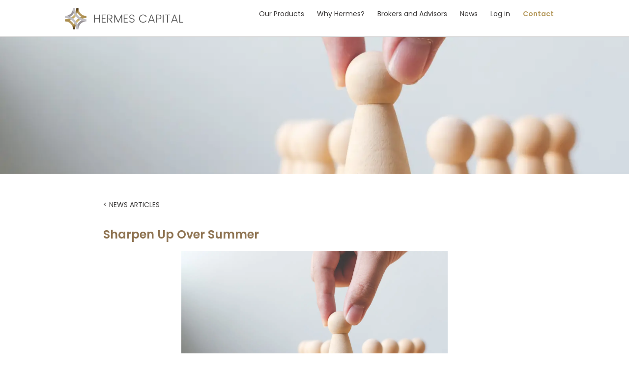

--- FILE ---
content_type: text/html; charset=utf-8
request_url: https://www.google.com/recaptcha/api2/aframe
body_size: 268
content:
<!DOCTYPE HTML><html><head><meta http-equiv="content-type" content="text/html; charset=UTF-8"></head><body><script nonce="86WYlC5BzgZRUSgJ0grpGQ">/** Anti-fraud and anti-abuse applications only. See google.com/recaptcha */ try{var clients={'sodar':'https://pagead2.googlesyndication.com/pagead/sodar?'};window.addEventListener("message",function(a){try{if(a.source===window.parent){var b=JSON.parse(a.data);var c=clients[b['id']];if(c){var d=document.createElement('img');d.src=c+b['params']+'&rc='+(localStorage.getItem("rc::a")?sessionStorage.getItem("rc::b"):"");window.document.body.appendChild(d);sessionStorage.setItem("rc::e",parseInt(sessionStorage.getItem("rc::e")||0)+1);localStorage.setItem("rc::h",'1769088423510');}}}catch(b){}});window.parent.postMessage("_grecaptcha_ready", "*");}catch(b){}</script></body></html>

--- FILE ---
content_type: text/css
request_url: https://hermescapital.com.au/wp-content/uploads/elementor/css/post-6587.css?ver=1769079877
body_size: 258
content:
.elementor-kit-6587{--e-global-color-primary:#B5995C;--e-global-color-secondary:#3B3939;--e-global-color-text:#3B3939;--e-global-color-accent:#C2C0C4;--e-global-color-b59cfe8:#FFFFFF;--e-global-color-1455d0c:#8F7452;--e-global-color-25baee2:#C2C0C47D;--e-global-color-87fa5d7:#004242;--e-global-color-f2768ac:#008080;--e-global-typography-primary-font-family:"Poppins";--e-global-typography-primary-font-weight:600;--e-global-typography-primary-line-height:2em;--e-global-typography-secondary-font-family:"Poppins";--e-global-typography-secondary-font-weight:400;--e-global-typography-text-font-family:"Poppins";--e-global-typography-text-font-size:14px;--e-global-typography-text-font-weight:400;--e-global-typography-accent-font-family:"Poppins";--e-global-typography-accent-font-weight:500;--e-global-typography-1da3e6c-font-family:"Poppins";--e-global-typography-1da3e6c-font-size:32px;--e-global-typography-1da3e6c-font-weight:500;--e-global-typography-a330931-font-family:"Poppins";--e-global-typography-a330931-font-size:24px;--e-global-typography-a330931-font-weight:600;--e-global-typography-a330931-line-height:1.3em;--e-global-typography-09c3863-font-family:"Poppins";--e-global-typography-09c3863-font-size:18px;--e-global-typography-09c3863-font-weight:700;--e-global-typography-09c3863-line-height:2em;--e-global-typography-763054b-font-family:"Poppins";--e-global-typography-763054b-font-size:18px;--e-global-typography-763054b-font-weight:600;color:var( --e-global-color-text );font-family:var( --e-global-typography-text-font-family ), Sans-serif;font-size:var( --e-global-typography-text-font-size );font-weight:var( --e-global-typography-text-font-weight );line-height:var( --e-global-typography-text-line-height );letter-spacing:var( --e-global-typography-text-letter-spacing );}.elementor-kit-6587 e-page-transition{background-color:#FFBC7D;}.elementor-kit-6587 a{color:var( --e-global-color-primary );font-family:var( --e-global-typography-text-font-family ), Sans-serif;font-size:var( --e-global-typography-text-font-size );font-weight:var( --e-global-typography-text-font-weight );line-height:var( --e-global-typography-text-line-height );letter-spacing:var( --e-global-typography-text-letter-spacing );}.elementor-kit-6587 h1{color:var( --e-global-color-b59cfe8 );font-family:var( --e-global-typography-1da3e6c-font-family ), Sans-serif;font-size:var( --e-global-typography-1da3e6c-font-size );font-weight:var( --e-global-typography-1da3e6c-font-weight );}.elementor-kit-6587 h2{color:var( --e-global-color-secondary );font-family:var( --e-global-typography-a330931-font-family ), Sans-serif;font-size:var( --e-global-typography-a330931-font-size );font-weight:var( --e-global-typography-a330931-font-weight );line-height:var( --e-global-typography-a330931-line-height );}.elementor-kit-6587 h3{color:var( --e-global-color-primary );font-family:var( --e-global-typography-09c3863-font-family ), Sans-serif;font-size:var( --e-global-typography-09c3863-font-size );font-weight:var( --e-global-typography-09c3863-font-weight );line-height:var( --e-global-typography-09c3863-line-height );}.elementor-kit-6587 h4{color:var( --e-global-color-secondary );font-family:var( --e-global-typography-763054b-font-family ), Sans-serif;font-size:var( --e-global-typography-763054b-font-size );font-weight:var( --e-global-typography-763054b-font-weight );}.elementor-section.elementor-section-boxed > .elementor-container{max-width:1140px;}.e-con{--container-max-width:1140px;}.elementor-widget:not(:last-child){margin-block-end:20px;}.elementor-element{--widgets-spacing:20px 20px;--widgets-spacing-row:20px;--widgets-spacing-column:20px;}{}h1.entry-title{display:var(--page-title-display);}@media(max-width:1024px){.elementor-kit-6587{font-size:var( --e-global-typography-text-font-size );line-height:var( --e-global-typography-text-line-height );letter-spacing:var( --e-global-typography-text-letter-spacing );}.elementor-kit-6587 a{font-size:var( --e-global-typography-text-font-size );line-height:var( --e-global-typography-text-line-height );letter-spacing:var( --e-global-typography-text-letter-spacing );}.elementor-kit-6587 h1{font-size:var( --e-global-typography-1da3e6c-font-size );}.elementor-kit-6587 h2{font-size:var( --e-global-typography-a330931-font-size );line-height:var( --e-global-typography-a330931-line-height );}.elementor-kit-6587 h3{font-size:var( --e-global-typography-09c3863-font-size );line-height:var( --e-global-typography-09c3863-line-height );}.elementor-kit-6587 h4{font-size:var( --e-global-typography-763054b-font-size );}.elementor-section.elementor-section-boxed > .elementor-container{max-width:1024px;}.e-con{--container-max-width:1024px;}}@media(max-width:767px){.elementor-kit-6587{font-size:var( --e-global-typography-text-font-size );line-height:var( --e-global-typography-text-line-height );letter-spacing:var( --e-global-typography-text-letter-spacing );}.elementor-kit-6587 a{font-size:var( --e-global-typography-text-font-size );line-height:var( --e-global-typography-text-line-height );letter-spacing:var( --e-global-typography-text-letter-spacing );}.elementor-kit-6587 h1{font-size:var( --e-global-typography-1da3e6c-font-size );}.elementor-kit-6587 h2{font-size:var( --e-global-typography-a330931-font-size );line-height:var( --e-global-typography-a330931-line-height );}.elementor-kit-6587 h3{font-size:var( --e-global-typography-09c3863-font-size );line-height:var( --e-global-typography-09c3863-line-height );}.elementor-kit-6587 h4{font-size:var( --e-global-typography-763054b-font-size );}.elementor-section.elementor-section-boxed > .elementor-container{max-width:767px;}.e-con{--container-max-width:767px;}}

--- FILE ---
content_type: text/css
request_url: https://hermescapital.com.au/wp-content/themes/Fullstack-child/style.css?ver=4.27.5
body_size: 7613
content:
@import url(https://fonts.googleapis.com/css?family=Poppins:100,200,300,400,500,600,700,800);/*
 Theme Name:   Fullstack Child
 Theme URI:    http://fullstackdigital.co/
 Description:  Fullstack Child for Hermes
 Author:       Fullstack Digital
 Author URI:   http://fullstackdigital.co
 Template:     Divi
 Version:      1.0.0
 License:      GNU General Public License v2 or later
 License URI:  http://www.gnu.org/licenses/gpl-2.0.html
 Tags:         light, dark, two-columns, right-sidebar, responsive-layout, accessibility-ready
 Text Domain:  Fullstack-child
*/
@-webkit-keyframes slideInDown {
  0% {
    opacity: 0;
    -webkit-transform: translateY(-2000px);
    -moz-transform: translateY(-2000px);
    -ms-transform: translateY(-2000px);
    -o-transform: translateY(-2000px);
    transform: translateY(-2000px); }
  100% {
    opacity: 1;
    -webkit-transform: translateY(0);
    -moz-transform: translateY(0);
    -ms-transform: translateY(0);
    -o-transform: translateY(0);
    transform: translateY(0); } }

@-moz-keyframes slideInDown {
  0% {
    opacity: 0;
    -webkit-transform: translateY(-2000px);
    -moz-transform: translateY(-2000px);
    -ms-transform: translateY(-2000px);
    -o-transform: translateY(-2000px);
    transform: translateY(-2000px); }
  100% {
    opacity: 1;
    -webkit-transform: translateY(0);
    -moz-transform: translateY(0);
    -ms-transform: translateY(0);
    -o-transform: translateY(0);
    transform: translateY(0); } }

@-ms-keyframes slideInDown {
  0% {
    opacity: 0;
    -webkit-transform: translateY(-2000px);
    -moz-transform: translateY(-2000px);
    -ms-transform: translateY(-2000px);
    -o-transform: translateY(-2000px);
    transform: translateY(-2000px); }
  100% {
    opacity: 1;
    -webkit-transform: translateY(0);
    -moz-transform: translateY(0);
    -ms-transform: translateY(0);
    -o-transform: translateY(0);
    transform: translateY(0); } }

@-o-keyframes slideInDown {
  0% {
    opacity: 0;
    -webkit-transform: translateY(-2000px);
    -moz-transform: translateY(-2000px);
    -ms-transform: translateY(-2000px);
    -o-transform: translateY(-2000px);
    transform: translateY(-2000px); }
  100% {
    opacity: 1;
    -webkit-transform: translateY(0);
    -moz-transform: translateY(0);
    -ms-transform: translateY(0);
    -o-transform: translateY(0);
    transform: translateY(0); } }

@keyframes slideInDown {
  0% {
    opacity: 0;
    -webkit-transform: translateY(-2000px);
    -moz-transform: translateY(-2000px);
    -ms-transform: translateY(-2000px);
    -o-transform: translateY(-2000px);
    transform: translateY(-2000px); }
  100% {
    opacity: 1;
    -webkit-transform: translateY(0);
    -moz-transform: translateY(0);
    -ms-transform: translateY(0);
    -o-transform: translateY(0);
    transform: translateY(0); } }

@-webkit-keyframes slideInLeft {
  0% {
    opacity: 0;
    -webkit-transform: translateX(-2000px);
    -moz-transform: translateX(-2000px);
    -ms-transform: translateX(-2000px);
    -o-transform: translateX(-2000px);
    transform: translateX(-2000px); }
  100% {
    opacity: 1;
    -webkit-transform: translateX(0);
    -moz-transform: translateX(0);
    -ms-transform: translateX(0);
    -o-transform: translateX(0);
    transform: translateX(0); } }

@-moz-keyframes slideInLeft {
  0% {
    opacity: 0;
    -webkit-transform: translateX(-2000px);
    -moz-transform: translateX(-2000px);
    -ms-transform: translateX(-2000px);
    -o-transform: translateX(-2000px);
    transform: translateX(-2000px); }
  100% {
    opacity: 1;
    -webkit-transform: translateX(0);
    -moz-transform: translateX(0);
    -ms-transform: translateX(0);
    -o-transform: translateX(0);
    transform: translateX(0); } }

@-ms-keyframes slideInLeft {
  0% {
    opacity: 0;
    -webkit-transform: translateX(-2000px);
    -moz-transform: translateX(-2000px);
    -ms-transform: translateX(-2000px);
    -o-transform: translateX(-2000px);
    transform: translateX(-2000px); }
  100% {
    opacity: 1;
    -webkit-transform: translateX(0);
    -moz-transform: translateX(0);
    -ms-transform: translateX(0);
    -o-transform: translateX(0);
    transform: translateX(0); } }

@-o-keyframes slideInLeft {
  0% {
    opacity: 0;
    -webkit-transform: translateX(-2000px);
    -moz-transform: translateX(-2000px);
    -ms-transform: translateX(-2000px);
    -o-transform: translateX(-2000px);
    transform: translateX(-2000px); }
  100% {
    opacity: 1;
    -webkit-transform: translateX(0);
    -moz-transform: translateX(0);
    -ms-transform: translateX(0);
    -o-transform: translateX(0);
    transform: translateX(0); } }

@keyframes slideInLeft {
  0% {
    opacity: 0;
    -webkit-transform: translateX(-2000px);
    -moz-transform: translateX(-2000px);
    -ms-transform: translateX(-2000px);
    -o-transform: translateX(-2000px);
    transform: translateX(-2000px); }
  100% {
    opacity: 1;
    -webkit-transform: translateX(0);
    -moz-transform: translateX(0);
    -ms-transform: translateX(0);
    -o-transform: translateX(0);
    transform: translateX(0); } }

@-webkit-keyframes slideInRight {
  0% {
    opacity: 0;
    -webkit-transform: translateX(2000px);
    -moz-transform: translateX(2000px);
    -ms-transform: translateX(2000px);
    -o-transform: translateX(2000px);
    transform: translateX(2000px); }
  100% {
    opacity: 1;
    -webkit-transform: translateX(0);
    -moz-transform: translateX(0);
    -ms-transform: translateX(0);
    -o-transform: translateX(0);
    transform: translateX(0); } }

@-moz-keyframes slideInRight {
  0% {
    opacity: 0;
    -webkit-transform: translateX(2000px);
    -moz-transform: translateX(2000px);
    -ms-transform: translateX(2000px);
    -o-transform: translateX(2000px);
    transform: translateX(2000px); }
  100% {
    opacity: 1;
    -webkit-transform: translateX(0);
    -moz-transform: translateX(0);
    -ms-transform: translateX(0);
    -o-transform: translateX(0);
    transform: translateX(0); } }

@-ms-keyframes slideInRight {
  0% {
    opacity: 0;
    -webkit-transform: translateX(2000px);
    -moz-transform: translateX(2000px);
    -ms-transform: translateX(2000px);
    -o-transform: translateX(2000px);
    transform: translateX(2000px); }
  100% {
    opacity: 1;
    -webkit-transform: translateX(0);
    -moz-transform: translateX(0);
    -ms-transform: translateX(0);
    -o-transform: translateX(0);
    transform: translateX(0); } }

@-o-keyframes slideInRight {
  0% {
    opacity: 0;
    -webkit-transform: translateX(2000px);
    -moz-transform: translateX(2000px);
    -ms-transform: translateX(2000px);
    -o-transform: translateX(2000px);
    transform: translateX(2000px); }
  100% {
    opacity: 1;
    -webkit-transform: translateX(0);
    -moz-transform: translateX(0);
    -ms-transform: translateX(0);
    -o-transform: translateX(0);
    transform: translateX(0); } }

@keyframes slideInRight {
  0% {
    opacity: 0;
    -webkit-transform: translateX(2000px);
    -moz-transform: translateX(2000px);
    -ms-transform: translateX(2000px);
    -o-transform: translateX(2000px);
    transform: translateX(2000px); }
  100% {
    opacity: 1;
    -webkit-transform: translateX(0);
    -moz-transform: translateX(0);
    -ms-transform: translateX(0);
    -o-transform: translateX(0);
    transform: translateX(0); } }

@-webkit-keyframes slideInUp {
  0% {
    opacity: 0;
    -webkit-transform: translateY(2000px);
    -moz-transform: translateY(2000px);
    -ms-transform: translateY(2000px);
    -o-transform: translateY(2000px);
    transform: translateY(2000px); }
  100% {
    opacity: 1;
    -webkit-transform: translateY(0);
    -moz-transform: translateY(0);
    -ms-transform: translateY(0);
    -o-transform: translateY(0);
    transform: translateY(0); } }

@-moz-keyframes slideInUp {
  0% {
    opacity: 0;
    -webkit-transform: translateY(2000px);
    -moz-transform: translateY(2000px);
    -ms-transform: translateY(2000px);
    -o-transform: translateY(2000px);
    transform: translateY(2000px); }
  100% {
    opacity: 1;
    -webkit-transform: translateY(0);
    -moz-transform: translateY(0);
    -ms-transform: translateY(0);
    -o-transform: translateY(0);
    transform: translateY(0); } }

@-ms-keyframes slideInUp {
  0% {
    opacity: 0;
    -webkit-transform: translateY(2000px);
    -moz-transform: translateY(2000px);
    -ms-transform: translateY(2000px);
    -o-transform: translateY(2000px);
    transform: translateY(2000px); }
  100% {
    opacity: 1;
    -webkit-transform: translateY(0);
    -moz-transform: translateY(0);
    -ms-transform: translateY(0);
    -o-transform: translateY(0);
    transform: translateY(0); } }

@-o-keyframes slideInUp {
  0% {
    opacity: 0;
    -webkit-transform: translateY(2000px);
    -moz-transform: translateY(2000px);
    -ms-transform: translateY(2000px);
    -o-transform: translateY(2000px);
    transform: translateY(2000px); }
  100% {
    opacity: 1;
    -webkit-transform: translateY(0);
    -moz-transform: translateY(0);
    -ms-transform: translateY(0);
    -o-transform: translateY(0);
    transform: translateY(0); } }

@keyframes slideInUp {
  0% {
    opacity: 0;
    -webkit-transform: translateY(2000px);
    -moz-transform: translateY(2000px);
    -ms-transform: translateY(2000px);
    -o-transform: translateY(2000px);
    transform: translateY(2000px); }
  100% {
    opacity: 1;
    -webkit-transform: translateY(0);
    -moz-transform: translateY(0);
    -ms-transform: translateY(0);
    -o-transform: translateY(0);
    transform: translateY(0); } }

@-webkit-keyframes slideOutDown {
  0% {
    -webkit-transform: translateY(0);
    -moz-transform: translateY(0);
    -ms-transform: translateY(0);
    -o-transform: translateY(0);
    transform: translateY(0); }
  100% {
    opacity: 0;
    -webkit-transform: translateY(2000px);
    -moz-transform: translateY(2000px);
    -ms-transform: translateY(2000px);
    -o-transform: translateY(2000px);
    transform: translateY(2000px); } }

@-moz-keyframes slideOutDown {
  0% {
    -webkit-transform: translateY(0);
    -moz-transform: translateY(0);
    -ms-transform: translateY(0);
    -o-transform: translateY(0);
    transform: translateY(0); }
  100% {
    opacity: 0;
    -webkit-transform: translateY(2000px);
    -moz-transform: translateY(2000px);
    -ms-transform: translateY(2000px);
    -o-transform: translateY(2000px);
    transform: translateY(2000px); } }

@-ms-keyframes slideOutDown {
  0% {
    -webkit-transform: translateY(0);
    -moz-transform: translateY(0);
    -ms-transform: translateY(0);
    -o-transform: translateY(0);
    transform: translateY(0); }
  100% {
    opacity: 0;
    -webkit-transform: translateY(2000px);
    -moz-transform: translateY(2000px);
    -ms-transform: translateY(2000px);
    -o-transform: translateY(2000px);
    transform: translateY(2000px); } }

@-o-keyframes slideOutDown {
  0% {
    -webkit-transform: translateY(0);
    -moz-transform: translateY(0);
    -ms-transform: translateY(0);
    -o-transform: translateY(0);
    transform: translateY(0); }
  100% {
    opacity: 0;
    -webkit-transform: translateY(2000px);
    -moz-transform: translateY(2000px);
    -ms-transform: translateY(2000px);
    -o-transform: translateY(2000px);
    transform: translateY(2000px); } }

@keyframes slideOutDown {
  0% {
    -webkit-transform: translateY(0);
    -moz-transform: translateY(0);
    -ms-transform: translateY(0);
    -o-transform: translateY(0);
    transform: translateY(0); }
  100% {
    opacity: 0;
    -webkit-transform: translateY(2000px);
    -moz-transform: translateY(2000px);
    -ms-transform: translateY(2000px);
    -o-transform: translateY(2000px);
    transform: translateY(2000px); } }

@-webkit-keyframes slideOutLeft {
  0% {
    -webkit-transform: translateX(0);
    -moz-transform: translateX(0);
    -ms-transform: translateX(0);
    -o-transform: translateX(0);
    transform: translateX(0); }
  100% {
    opacity: 0;
    -webkit-transform: translateX(-2000px);
    -moz-transform: translateX(-2000px);
    -ms-transform: translateX(-2000px);
    -o-transform: translateX(-2000px);
    transform: translateX(-2000px); } }

@-moz-keyframes slideOutLeft {
  0% {
    -webkit-transform: translateX(0);
    -moz-transform: translateX(0);
    -ms-transform: translateX(0);
    -o-transform: translateX(0);
    transform: translateX(0); }
  100% {
    opacity: 0;
    -webkit-transform: translateX(-2000px);
    -moz-transform: translateX(-2000px);
    -ms-transform: translateX(-2000px);
    -o-transform: translateX(-2000px);
    transform: translateX(-2000px); } }

@-ms-keyframes slideOutLeft {
  0% {
    -webkit-transform: translateX(0);
    -moz-transform: translateX(0);
    -ms-transform: translateX(0);
    -o-transform: translateX(0);
    transform: translateX(0); }
  100% {
    opacity: 0;
    -webkit-transform: translateX(-2000px);
    -moz-transform: translateX(-2000px);
    -ms-transform: translateX(-2000px);
    -o-transform: translateX(-2000px);
    transform: translateX(-2000px); } }

@-o-keyframes slideOutLeft {
  0% {
    -webkit-transform: translateX(0);
    -moz-transform: translateX(0);
    -ms-transform: translateX(0);
    -o-transform: translateX(0);
    transform: translateX(0); }
  100% {
    opacity: 0;
    -webkit-transform: translateX(-2000px);
    -moz-transform: translateX(-2000px);
    -ms-transform: translateX(-2000px);
    -o-transform: translateX(-2000px);
    transform: translateX(-2000px); } }

@keyframes slideOutLeft {
  0% {
    -webkit-transform: translateX(0);
    -moz-transform: translateX(0);
    -ms-transform: translateX(0);
    -o-transform: translateX(0);
    transform: translateX(0); }
  100% {
    opacity: 0;
    -webkit-transform: translateX(-2000px);
    -moz-transform: translateX(-2000px);
    -ms-transform: translateX(-2000px);
    -o-transform: translateX(-2000px);
    transform: translateX(-2000px); } }

@-webkit-keyframes slideOutRight {
  0% {
    -webkit-transform: translateX(0);
    -moz-transform: translateX(0);
    -ms-transform: translateX(0);
    -o-transform: translateX(0);
    transform: translateX(0); }
  100% {
    opacity: 0;
    -webkit-transform: translateX(2000px);
    -moz-transform: translateX(2000px);
    -ms-transform: translateX(2000px);
    -o-transform: translateX(2000px);
    transform: translateX(2000px); } }

@-moz-keyframes slideOutRight {
  0% {
    -webkit-transform: translateX(0);
    -moz-transform: translateX(0);
    -ms-transform: translateX(0);
    -o-transform: translateX(0);
    transform: translateX(0); }
  100% {
    opacity: 0;
    -webkit-transform: translateX(2000px);
    -moz-transform: translateX(2000px);
    -ms-transform: translateX(2000px);
    -o-transform: translateX(2000px);
    transform: translateX(2000px); } }

@-ms-keyframes slideOutRight {
  0% {
    -webkit-transform: translateX(0);
    -moz-transform: translateX(0);
    -ms-transform: translateX(0);
    -o-transform: translateX(0);
    transform: translateX(0); }
  100% {
    opacity: 0;
    -webkit-transform: translateX(2000px);
    -moz-transform: translateX(2000px);
    -ms-transform: translateX(2000px);
    -o-transform: translateX(2000px);
    transform: translateX(2000px); } }

@-o-keyframes slideOutRight {
  0% {
    -webkit-transform: translateX(0);
    -moz-transform: translateX(0);
    -ms-transform: translateX(0);
    -o-transform: translateX(0);
    transform: translateX(0); }
  100% {
    opacity: 0;
    -webkit-transform: translateX(2000px);
    -moz-transform: translateX(2000px);
    -ms-transform: translateX(2000px);
    -o-transform: translateX(2000px);
    transform: translateX(2000px); } }

@keyframes slideOutRight {
  0% {
    -webkit-transform: translateX(0);
    -moz-transform: translateX(0);
    -ms-transform: translateX(0);
    -o-transform: translateX(0);
    transform: translateX(0); }
  100% {
    opacity: 0;
    -webkit-transform: translateX(2000px);
    -moz-transform: translateX(2000px);
    -ms-transform: translateX(2000px);
    -o-transform: translateX(2000px);
    transform: translateX(2000px); } }

@-webkit-keyframes slideOutUp {
  0% {
    -webkit-transform: translateY(0);
    -moz-transform: translateY(0);
    -ms-transform: translateY(0);
    -o-transform: translateY(0);
    transform: translateY(0); }
  100% {
    opacity: 0;
    -webkit-transform: translateY(-2000px);
    -moz-transform: translateY(-2000px);
    -ms-transform: translateY(-2000px);
    -o-transform: translateY(-2000px);
    transform: translateY(-2000px); } }

@-moz-keyframes slideOutUp {
  0% {
    -webkit-transform: translateY(0);
    -moz-transform: translateY(0);
    -ms-transform: translateY(0);
    -o-transform: translateY(0);
    transform: translateY(0); }
  100% {
    opacity: 0;
    -webkit-transform: translateY(-2000px);
    -moz-transform: translateY(-2000px);
    -ms-transform: translateY(-2000px);
    -o-transform: translateY(-2000px);
    transform: translateY(-2000px); } }

@-ms-keyframes slideOutUp {
  0% {
    -webkit-transform: translateY(0);
    -moz-transform: translateY(0);
    -ms-transform: translateY(0);
    -o-transform: translateY(0);
    transform: translateY(0); }
  100% {
    opacity: 0;
    -webkit-transform: translateY(-2000px);
    -moz-transform: translateY(-2000px);
    -ms-transform: translateY(-2000px);
    -o-transform: translateY(-2000px);
    transform: translateY(-2000px); } }

@-o-keyframes slideOutUp {
  0% {
    -webkit-transform: translateY(0);
    -moz-transform: translateY(0);
    -ms-transform: translateY(0);
    -o-transform: translateY(0);
    transform: translateY(0); }
  100% {
    opacity: 0;
    -webkit-transform: translateY(-2000px);
    -moz-transform: translateY(-2000px);
    -ms-transform: translateY(-2000px);
    -o-transform: translateY(-2000px);
    transform: translateY(-2000px); } }

@keyframes slideOutUp {
  0% {
    -webkit-transform: translateY(0);
    -moz-transform: translateY(0);
    -ms-transform: translateY(0);
    -o-transform: translateY(0);
    transform: translateY(0); }
  100% {
    opacity: 0;
    -webkit-transform: translateY(-2000px);
    -moz-transform: translateY(-2000px);
    -ms-transform: translateY(-2000px);
    -o-transform: translateY(-2000px);
    transform: translateY(-2000px); } }

* {
  font-weight: normal;
  font-family: "Poppins", Helvetica, Arial, sans-serif;
  color: #3B3939;
  word-wrap: normal;
  line-height: 1.8; }
  @media (max-width: 480px) {
    * {
      font-size: 14px; } }
  @media (min-width: 480px) and (max-width: 900px) {
    * {
      font-size: 14px; } }
  @media (min-width: 900px) and (max-width: 1440px) {
    * {
      font-size: 14px; } }
  @media (min-width: 1440px) and (max-width: 1920px) {
    * {
      font-size: 14px; } }
  @media (min-width: 1920px) {
    * {
      font-size: 14px; } }

h1, h2, h3, h4, h5, h6 {
  line-height: 1.3; }

h1 {
  font-weight: 500; }
  @media (max-width: 480px) {
    h1 {
      font-size: 32px; } }
  @media (min-width: 480px) and (max-width: 900px) {
    h1 {
      font-size: 32px; } }
  @media (min-width: 900px) and (max-width: 1440px) {
    h1 {
      font-size: 32px; } }
  @media (min-width: 1440px) and (max-width: 1920px) {
    h1 {
      font-size: 32px; } }
  @media (min-width: 1920px) {
    h1 {
      font-size: 32px; } }

h2 {
  margin-top: 32px;
  margin-bottom: 8px;
  font-weight: 600; }
  @media (max-width: 480px) {
    h2 {
      font-size: 24px; } }
  @media (min-width: 480px) and (max-width: 900px) {
    h2 {
      font-size: 24px; } }
  @media (min-width: 900px) and (max-width: 1440px) {
    h2 {
      font-size: 24px; } }
  @media (min-width: 1440px) and (max-width: 1920px) {
    h2 {
      font-size: 24px; } }
  @media (min-width: 1920px) {
    h2 {
      font-size: 24px; } }

h3 {
  font-weight: 900;
  padding-bottom: 20px; }
  @media (max-width: 480px) {
    h3 {
      font-size: 18px; } }
  @media (min-width: 480px) and (max-width: 900px) {
    h3 {
      font-size: 18px; } }
  @media (min-width: 900px) and (max-width: 1440px) {
    h3 {
      font-size: 18px; } }
  @media (min-width: 1440px) and (max-width: 1920px) {
    h3 {
      font-size: 18px; } }
  @media (min-width: 1920px) {
    h3 {
      font-size: 18px; } }

h4 {
  font-weight: 700;
  color: #222222; }
  @media (max-width: 480px) {
    h4 {
      font-size: 18px; } }
  @media (min-width: 480px) and (max-width: 900px) {
    h4 {
      font-size: 18px; } }
  @media (min-width: 900px) and (max-width: 1440px) {
    h4 {
      font-size: 18px; } }
  @media (min-width: 1440px) and (max-width: 1920px) {
    h4 {
      font-size: 18px; } }
  @media (min-width: 1920px) {
    h4 {
      font-size: 18px; } }

p {
  font-weight: normal;
  font-weight: 400;
  padding: 0; }
  @media (max-width: 480px) {
    p {
      font-size: 14px; } }
  @media (min-width: 480px) and (max-width: 900px) {
    p {
      font-size: 14px; } }
  @media (min-width: 900px) and (max-width: 1440px) {
    p {
      font-size: 14px; } }
  @media (min-width: 1440px) and (max-width: 1920px) {
    p {
      font-size: 14px; } }
  @media (min-width: 1920px) {
    p {
      font-size: 14px; } }

b {
  font-weight: bold !important; }

a {
  font-weight: 600;
  color: #B5995C;
  text-decoration: underline; }
  a.et_pb_button {
    background-color: transparent;
    border: 6px solid #FFC832;
    border-radius: 4px;
    color: #FFC832 !important;
    font-weight: 700;
    text-transform: uppercase; }
    a.et_pb_button:hover {
      background-color: #FFC832 !important;
      color: #FFFFFF !important;
      border: 6px solid #FFC832 !important; }
  a.hover {
    color: #8F7452; }

p {
  margin: 14px 0px 14px 0px; }

.note-box {
  background-color: #f1f1f1;
  border: none;
  border-left: 3px solid #B5995C;
  padding: 12px !important;
  margin: 26px 0px 14px 0px; }

.et_pb_text .et_pb_text_inner a:hover {
  text-decoration: underline;
  cursor: pointer; }

.pullout {
  font-weight: normal;
  line-height: 1.8;
  text-align: center !important;
  max-width: 600px;
  padding: 40px 0;
  font-size: 20px;
  margin-left: auto;
  margin-right: auto; }

.button, #main-footer .container #footer-widgets .footer-widget .widget_text .textwidget a.button, .searchandfilter div ul li input[type="submit"] {
  background-color: #B5995C;
  display: block;
  color: #FFFFFF;
  padding: 9px 32px !important;
  font-weight: normal;
  font-size: 14px;
  line-height: 1;
  text-align: center !important;
  width: auto !important;
  cursor: pointer;
  text-decoration: none !important;
  border: none; }
  .button:hover, #main-footer .container #footer-widgets .footer-widget .widget_text .textwidget a.button:hover, .searchandfilter div ul li input:hover[type="submit"] {
    background-color: #8F7452;
    color: #FFFFFF; }
  .button.light, #main-footer .container #footer-widgets .footer-widget .widget_text .textwidget a.light.button, .searchandfilter div ul li input.light[type="submit"] {
    background-color: #ffffff;
    color: #1C1C1C; }
    .button.light:hover, #main-footer .container #footer-widgets .footer-widget .widget_text .textwidget a.light.button:hover, .searchandfilter div ul li input.light:hover[type="submit"] {
      background-color: #B5995C;
      color: #ffffff; }

input[type="text"] {
  height: 42px;
  padding: 4px 12px;
  border-radius: 3px;
  border: 1px solid #CCCCCC;
  font-size: 14px;
  box-sizing: border-box;
  margin-bottom: 22px; }
  input[type="text"]:focus {
    border: 2px solid #B5995C;
    outline: none; }

textarea {
  min-height: 200px;
  padding: 12px 12px;
  border-radius: 3px;
  border: 1px solid #CCCCCC;
  font-size: 14px;
  box-sizing: border-box;
  margin-bottom: 30px; }
  textarea:focus {
    border: 2px solid #B5995C;
    outline: none; }

::-webkit-input-placeholder {
  /* Chrome/Opera/Safari */
  color: #CCCCCC; }

::-moz-placeholder {
  /* Firefox 19+ */
  color: #CCCCCC; }

:-ms-input-placeholder {
  /* IE 10+ */
  color: #CCCCCC; }

:-moz-placeholder {
  /* Firefox 18- */
  color: #CCCCCC; }

.page-start {
  font-weight: 500;
  width: 100%;
  line-height: 1.8;
  padding: 0 0;
  font-size: 20px;
  margin: 0 0 20px; }
  @media (max-width: 980px) {
    .page-start {
      font-weight: 600;
      font-size: 16px; } }

.back {
  text-decoration: none; }
  .back.black {
    color: #3B3939; }

#wpadminbar {
  position: absolute !important; }

#top-menu .menu-item-has-children > a:first-child::after, .fullwidth-menu .menu-item-has-children > a:first-child::after, #et-secondary-nav .menu-item-has-children > a:first-child::after {
  display: none; }

@media (min-width: 981px) {
  #main-header.et-fixed-header {
    box-shadow: none !important;
    top: 0 !important;
    transition: 0.3s; } }

#main-header {
  display: flex;
  flex-direction: row;
  align-items: center;
  justify-content: flex-start;
  width: 100%;
  height: 75px;
  background-color: #FFFFFF;
  position: fixed !important;
  top: 0;
  left: 0;
  border-bottom: 1px solid #D7D7D7;
  z-index: 10;
  padding: 0 !important; }
  #main-header .et_menu_container {
    display: flex !important;
    align-items: center;
    width: 100%;
    padding: 0 30px !important;
    min-height: 75px;
    height: 75px; }
    #main-header .et_menu_container #et-top-navigation {
      display: flex !important;
      padding-top: 0 !important;
      width: 100%; }
      #main-header .et_menu_container #et-top-navigation #top-menu-nav {
        display: flex;
        justify-content: center;
        align-items: center;
        width: 100%;
        justify-content: flex-end; }
        #main-header .et_menu_container #et-top-navigation #top-menu-nav #top-menu {
          display: flex !important; }
          @media (max-width: 500px) {
            #main-header .et_menu_container #et-top-navigation #top-menu-nav #top-menu {
              display: none !important; } }
          #main-header .et_menu_container #et-top-navigation #top-menu-nav #top-menu li {
            padding-right: 0px;
            margin-right: 20px; }
            #main-header .et_menu_container #et-top-navigation #top-menu-nav #top-menu li:first-child {
              margin-right: 0; }
            #main-header .et_menu_container #et-top-navigation #top-menu-nav #top-menu li a[href="/"] {
              display: none; }
            @media (min-width: 500px) and (max-width: 980px) {
              #main-header .et_menu_container #et-top-navigation #top-menu-nav #top-menu li {
                margin-right: 0; }
                #main-header .et_menu_container #et-top-navigation #top-menu-nav #top-menu li a {
                  display: none; }
                #main-header .et_menu_container #et-top-navigation #top-menu-nav #top-menu li a[href="/log-in"], #main-header .et_menu_container #et-top-navigation #top-menu-nav #top-menu li a[href="/contact"], #main-header .et_menu_container #et-top-navigation #top-menu-nav #top-menu li a[href="https://au.factorfox.net/"] {
                  display: block !important;
                  margin-right: 20px; } }
            #main-header .et_menu_container #et-top-navigation #top-menu-nav #top-menu li a {
              font-weight: normal;
              color: #3B3939;
              padding: 0px 3px 0px 3px;
              transition: 0.3s;
              opacity: 1; }
              @media (max-width: 480px) {
                #main-header .et_menu_container #et-top-navigation #top-menu-nav #top-menu li a {
                  font-size: 14px; } }
              @media (min-width: 480px) and (max-width: 900px) {
                #main-header .et_menu_container #et-top-navigation #top-menu-nav #top-menu li a {
                  font-size: 14px; } }
              @media (min-width: 900px) and (max-width: 1440px) {
                #main-header .et_menu_container #et-top-navigation #top-menu-nav #top-menu li a {
                  font-size: 14px; } }
              @media (min-width: 1440px) and (max-width: 1920px) {
                #main-header .et_menu_container #et-top-navigation #top-menu-nav #top-menu li a {
                  font-size: 14px; } }
              @media (min-width: 1920px) {
                #main-header .et_menu_container #et-top-navigation #top-menu-nav #top-menu li a {
                  font-size: 14px; } }
              #main-header .et_menu_container #et-top-navigation #top-menu-nav #top-menu li a:hover {
                color: #8F7452;
                opacity: 1; }
            #main-header .et_menu_container #et-top-navigation #top-menu-nav #top-menu li .sub-menu {
              top: 45px;
              border-top: none !important;
              padding: 20px; }
              #main-header .et_menu_container #et-top-navigation #top-menu-nav #top-menu li .sub-menu .menu-item {
                max-width: 200px;
                border-bottom: 1px solid #E9E9E9;
                padding: 3px 0;
                margin: 0;
                margin-bottom: 5px;
                height: auto; }
                #main-header .et_menu_container #et-top-navigation #top-menu-nav #top-menu li .sub-menu .menu-item a {
                  max-width: 200px;
                  text-transform: uppercase;
                  color: #787878; }
                  #main-header .et_menu_container #et-top-navigation #top-menu-nav #top-menu li .sub-menu .menu-item a:hover {
                    color: #8F7452;
                    background-color: inherit; }
                #main-header .et_menu_container #et-top-navigation #top-menu-nav #top-menu li .sub-menu .menu-item:last-child {
                  border: none; }
            #main-header .et_menu_container #et-top-navigation #top-menu-nav #top-menu li a[href="/contact"] {
              color: #B5995C;
              font-weight: 600; }
              #main-header .et_menu_container #et-top-navigation #top-menu-nav #top-menu li a[href="/contact"]:hover {
                color: #8F7452; }
            #main-header .et_menu_container #et-top-navigation #top-menu-nav #top-menu li a[href="/log-in"], #main-header .et_menu_container #et-top-navigation #top-menu-nav #top-menu li a[href="https://au.factorfox.net/"] {
              font-size: 14px;
              font-weight: 600; }
              #main-header .et_menu_container #et-top-navigation #top-menu-nav #top-menu li a[href="/log-in"]:hover, #main-header .et_menu_container #et-top-navigation #top-menu-nav #top-menu li a[href="https://au.factorfox.net/"]:hover {
                color: #8F7452; }
      #main-header .et_menu_container #et-top-navigation #et_mobile_nav_menu {
        margin-top: 0; }
        #main-header .et_menu_container #et-top-navigation #et_mobile_nav_menu .mobile_nav {
          background-color: #FFFFFF;
          border-top-style: none; }
          #main-header .et_menu_container #et-top-navigation #et_mobile_nav_menu .mobile_nav .sub-menu {
            display: none !important; }
          #main-header .et_menu_container #et-top-navigation #et_mobile_nav_menu .mobile_nav #mobile_menu .menu-item a:hover {
            color: #FFFFFF !important;
            opacity: 1;
            font-weight: 600; }
          #main-header .et_menu_container #et-top-navigation #et_mobile_nav_menu .mobile_nav .select_page {
            display: none; }
          #main-header .et_menu_container #et-top-navigation #et_mobile_nav_menu .mobile_nav .mobile_menu_bar {
            padding-bottom: 0;
            position: relative; }
            #main-header .et_menu_container #et-top-navigation #et_mobile_nav_menu .mobile_nav .mobile_menu_bar:before {
              color: black;
              z-index: 99999; }
          #main-header .et_menu_container #et-top-navigation #et_mobile_nav_menu .mobile_nav.opened .mobile_menu_bar:before {
            content: "M";
            color: #FFFFFF; }
          #main-header .et_menu_container #et-top-navigation #et_mobile_nav_menu .mobile_nav.opened #mobile_menu {
            -webkit-animation-name: slideInRight;
            -moz-animation-name: slideInRight;
            -ms-animation-name: slideInRight;
            -o-animation-name: slideInRight;
            animation-name: slideInRight;
            -webkit-animation-iteration-count: 1;
            -moz-animation-iteration-count: 1;
            -ms-animation-iteration-count: 1;
            -o-animation-iteration-count: 1;
            animation-iteration-count: 1;
            -webkit-animation-duration: 0.4s;
            -moz-animation-duration: 0.4s;
            -ms-animation-duration: 0.4s;
            -o-animation-duration: 0.4s;
            animation-duration: 0.4s;
            -webkit-animation-delay: 0s;
            -moz-animation-delay: 0s;
            -ms-animation-delay: 0s;
            -o-animation-delay: 0s;
            animation-delay: 0s;
            -webkit-animation-timing-function: ease;
            -moz-animation-timing-function: ease;
            -ms-animation-timing-function: ease;
            -o-animation-timing-function: ease;
            animation-timing-function: ease;
            -webkit-animation-fill-mode: both;
            -moz-animation-fill-mode: both;
            -ms-animation-fill-mode: both;
            -o-animation-fill-mode: both;
            animation-fill-mode: both;
            -webkit-backface-visibility: hidden;
            -moz-backface-visibility: hidden;
            -ms-backface-visibility: hidden;
            -o-backface-visibility: hidden;
            backface-visibility: hidden; }
          #main-header .et_menu_container #et-top-navigation #et_mobile_nav_menu .mobile_nav.closed #mobile_menu {
            -webkit-animation-name: slideOutRight;
            -moz-animation-name: slideOutRight;
            -ms-animation-name: slideOutRight;
            -o-animation-name: slideOutRight;
            animation-name: slideOutRight;
            -webkit-animation-iteration-count: 1;
            -moz-animation-iteration-count: 1;
            -ms-animation-iteration-count: 1;
            -o-animation-iteration-count: 1;
            animation-iteration-count: 1;
            -webkit-animation-duration: 0.4s;
            -moz-animation-duration: 0.4s;
            -ms-animation-duration: 0.4s;
            -o-animation-duration: 0.4s;
            animation-duration: 0.4s;
            -webkit-animation-delay: 0s;
            -moz-animation-delay: 0s;
            -ms-animation-delay: 0s;
            -o-animation-delay: 0s;
            animation-delay: 0s;
            -webkit-animation-timing-function: ease;
            -moz-animation-timing-function: ease;
            -ms-animation-timing-function: ease;
            -o-animation-timing-function: ease;
            animation-timing-function: ease;
            -webkit-animation-fill-mode: both;
            -moz-animation-fill-mode: both;
            -ms-animation-fill-mode: both;
            -o-animation-fill-mode: both;
            animation-fill-mode: both;
            -webkit-backface-visibility: hidden;
            -moz-backface-visibility: hidden;
            -ms-backface-visibility: hidden;
            -o-backface-visibility: hidden;
            backface-visibility: hidden; }
          #main-header .et_menu_container #et-top-navigation #et_mobile_nav_menu .mobile_nav #mobile_menu {
            border-top: none;
            top: 0;
            right: 0;
            left: auto;
            background-color: #1C1C1C;
            position: fixed;
            min-width: 244px !important;
            min-height: 100%;
            width: 244px !important;
            height: 100%;
            padding-top: 45px !important;
            padding-left: 30px !important; }
            #main-header .et_menu_container #et-top-navigation #et_mobile_nav_menu .mobile_nav #mobile_menu .menu-item {
              border-bottom: 1px solid #3B3939;
              max-width: 170px;
              padding-left: 2px; }
              #main-header .et_menu_container #et-top-navigation #et_mobile_nav_menu .mobile_nav #mobile_menu .menu-item * {
                text-transform: uppercase;
                font-weight: 400;
                text-decoration: none;
                color: #787878 !important;
                font-weight: normal !important; }
    #main-header .et_menu_container .logo_container {
      display: flex;
      justify-content: center;
      align-items: center;
      justify-content: flex-start;
      top: 13.5px !important;
      height: auto; }
      #main-header .et_menu_container .logo_container a #logo {
        max-height: 48px;
        max-width: none; }
      @media (max-width: 980px) {
        #main-header .et_menu_container .logo_container {
          padding-left: 10px !important; } }

html {
  background-color: #FFFFFF; }

body {
  max-width: 100% !important;
  box-sizing: content-box !important;
  overflow-x: hidden !important; }

.et_pb_row {
  max-width: 900px;
  width: 100%; }

#page-container {
  overflow-y: visible; }

.et_pb_section.page-container {
  padding-top: 20px; }

#et-main-area {
  position: relative; }

.entry-content {
  width: 100% !important; }

.bg-color {
  background-color: #8F7452; }

.hero-section {
  display: flex;
  flex-direction: column;
  align-items: center;
  justify-content: flex-start !important;
  width: 100%;
  height: 420px;
  padding-top: 0 !important;
  padding-bottom: 0 !important;
  background-size: contain;
  background-position: center;
  background-repeat: no-repeat; }
  @media (max-width: 1000px) {
    .hero-section {
      background-size: cover; } }
  .hero-section h2 {
    font-weight: 500; }
  .hero-section .content {
    height: 100%; }
    .hero-section .content.main-header {
      display: flex;
      align-items: center; }
  .hero-section .et_pb_image {
    padding-top: 0 !important; }
    .hero-section .et_pb_image.news-image img {
      transform: translate(0, 0);
      height: 220px;
      max-width: none; }
    @media (max-width: 980px) {
      .hero-section .et_pb_image.news-image img {
        height: auto;
        max-height: 220px;
        max-width: 100%; } }
    .hero-section .et_pb_image img {
      height: 205px;
      transform: translate(0, 1%); }
      @media (max-width: 768px) {
        .hero-section .et_pb_image img {
          max-height: 205px;
          height: auto; } }
    @media (max-width: 768px) {
      .hero-section .et_pb_image.no-translate img {
        transform: translate(0, 0); } }
  .hero-section .et_pb_row .et_pb_column .et_pb_text .et_pb_text_inner {
    display: flex;
    flex-direction: column;
    align-items: center;
    width: 100%;
    max-width: 900px;
    align-items: flex-start;
    padding: 0 20px; }
    @media (max-width: 768px) {
      .hero-section .et_pb_row .et_pb_column .et_pb_text .et_pb_text_inner h1 {
        text-align: center; } }
    .hero-section .et_pb_row .et_pb_column .et_pb_text .et_pb_text_inner * {
      color: #ffffff;
      max-width: 505px;
      margin-top: 0;
      line-height: 1.5; }
    .hero-section .et_pb_row .et_pb_column .et_pb_text .et_pb_text_inner p {
      width: auto; }
    .hero-section .et_pb_row .et_pb_column .et_pb_text .et_pb_text_inner .button, .hero-section .et_pb_row .et_pb_column .et_pb_text .et_pb_text_inner #main-footer .container #footer-widgets .footer-widget .widget_text .textwidget a.button, #main-footer .container #footer-widgets .footer-widget .widget_text .textwidget .hero-section .et_pb_row .et_pb_column .et_pb_text .et_pb_text_inner a.button, .hero-section .et_pb_row .et_pb_column .et_pb_text .et_pb_text_inner .searchandfilter div ul li input[type="submit"], .searchandfilter div ul li .hero-section .et_pb_row .et_pb_column .et_pb_text .et_pb_text_inner input[type="submit"] {
      background-color: #ffffff;
      color: #B5995C; }
      .hero-section .et_pb_row .et_pb_column .et_pb_text .et_pb_text_inner .button:hover, .hero-section .et_pb_row .et_pb_column .et_pb_text .et_pb_text_inner #main-footer .container #footer-widgets .footer-widget .widget_text .textwidget a.button:hover, #main-footer .container #footer-widgets .footer-widget .widget_text .textwidget .hero-section .et_pb_row .et_pb_column .et_pb_text .et_pb_text_inner a.button:hover, .hero-section .et_pb_row .et_pb_column .et_pb_text .et_pb_text_inner .searchandfilter div ul li input:hover[type="submit"], .searchandfilter div ul li .hero-section .et_pb_row .et_pb_column .et_pb_text .et_pb_text_inner input:hover[type="submit"] {
        background-color: #3B3939;
        color: #ffffff; }
  .hero-section.list-page {
    background-color: #8F7452;
    height: 290px; }
    @media (max-width: 980px) {
      .hero-section.list-page {
        height: auto; } }
    .hero-section.list-page .et_pb_row {
      background-color: transparent !important;
      top: 0 !important; }
      .hero-section.list-page .et_pb_row .et_pb_text .et_pb_text_inner {
        align-items: left; }
        @media (max-width: 768px) {
          .hero-section.list-page .et_pb_row .et_pb_text .et_pb_text_inner h1 {
            text-align: left; } }
        .hero-section.list-page .et_pb_row .et_pb_text .et_pb_text_inner h1 {
          font-size: 32px;
          margin-bottom: 2px;
          line-height: normal; }
        .hero-section.list-page .et_pb_row .et_pb_text .et_pb_text_inner strong {
          font-size: 18px;
          max-width: 100%; }
  .hero-section.info-page {
    background-position: 100% 30%;
    height: 200px;
    overflow-y: hidden;
    background-color: #8F7452; }
    .hero-section.info-page .et_pb_row {
      display: flex;
      justify-content: center;
      align-items: center; }
      .hero-section.info-page .et_pb_row .et_pb_text .et_pb_text_inner {
        align-items: normal !important; }
        @media (max-width: 768px) {
          .hero-section.info-page .et_pb_row .et_pb_text .et_pb_text_inner h1 {
            text-align: center; } }
        .hero-section.info-page .et_pb_row .et_pb_text .et_pb_text_inner h1 {
          font-size: 32px;
          line-height: 35pt; }
    @media (max-width: 768px) {
      .hero-section.info-page {
        height: auto; }
        .hero-section.info-page .et_pb_row {
          flex-direction: column-reverse;
          padding: 0; }
          .hero-section.info-page .et_pb_row .et_pb_column {
            display: flex;
            justify-content: center;
            align-items: center;
            margin-bottom: 0; } }
    .hero-section.info-page.cover {
      height: 300px;
      background-size: cover; }
    .hero-section.info-page.experienced-and-responsive {
      background-image: url(70fa4b96ad30f03c36f0b727b0d671e5.png); }
  .hero-section.blog-page {
    padding: 0;
    height: 280px;
    overflow-y: hidden;
    background-color: #8F7452; }
    .hero-section.blog-page img {
      width: 100%;
      object-fit: cover; }
    @media (max-width: 768px) {
      .hero-section.blog-page {
        height: auto; }
        .hero-section.blog-page .et_pb_row {
          flex-direction: column-reverse;
          padding: 0; }
          .hero-section.blog-page .et_pb_row .et_pb_column {
            display: flex;
            justify-content: center;
            align-items: center;
            margin-bottom: 0; } }
    .hero-section.blog-page.cover {
      height: 300px;
      background-size: cover; }
  .hero-section.archive-page {
    padding: 0;
    height: 200px;
    overflow-y: hidden;
    background-color: #8F7452; }
    .hero-section.archive-page img {
      width: 100%;
      object-fit: cover; }
    @media (max-width: 768px) {
      .hero-section.archive-page {
        height: auto; }
        .hero-section.archive-page .et_pb_row {
          flex-direction: column-reverse;
          padding: 0; }
          .hero-section.archive-page .et_pb_row .et_pb_column {
            display: flex;
            justify-content: center;
            align-items: center;
            margin-bottom: 0; } }
    .hero-section.archive-page.cover {
      height: 300px;
      background-size: cover; }

.et_pb_section {
  display: flex;
  flex-direction: column;
  align-items: center;
  justify-content: center;
  align-items: flex-start;
  padding: 20px 20px 50px;
  max-width: 900px;
  margin-left: auto;
  margin-right: auto; }
  .et_pb_section .et_pb_row {
    width: 100% !important; }
  .et_pb_section.hero-section {
    max-width: none; }
  .et_pb_section .filter-container {
    display: flex;
    flex-direction: row;
    align-items: center;
    align-items: flex-start;
    width: 100%;
    padding-bottom: 50px; }
    @media (max-width: 500px) {
      .et_pb_section .filter-container {
        flex-direction: column; } }
  .et_pb_section .filters select {
    cursor: pointer;
    background: transparent;
    width: 208px;
    padding: 5px;
    font-size: 16px;
    border: 0;
    border-radius: 0;
    height: 40px; }
  .et_pb_section ul li {
    list-style: none; }
    .et_pb_section ul li:before {
      color: #B5995C;
      content: "\2022";
      font-size: 100%;
      padding-right: 1.1225em;
      margin-left: -1.5em; }
  .et_pb_section.list-page {
    z-index: 0;
    flex-direction: column;
    align-items: center;
    position: relative;
    padding-top: 0;
    padding-bottom: 0; }
    @media (max-width: 980px) {
      .et_pb_section.list-page {
        height: auto; } }
    .et_pb_section.list-page .et_pb_row {
      top: -70px;
      background-color: #FFFFFF;
      padding: 35px 35px; }
      .et_pb_section.list-page .et_pb_row.padding-fix {
        padding-top: 0;
        padding-bottom: 70px;
        margin-top: 0; }
        @media (max-width: 980px) {
          .et_pb_section.list-page .et_pb_row.padding-fix {
            flex-direction: column-reverse;
            padding-bottom: 0; } }
      @media (max-width: 980px) {
        .et_pb_section.list-page .et_pb_row {
          top: 0; } }
    .et_pb_section.list-page .et_pb_text_inner a {
      text-decoration: none; }
  .et_pb_section.no-hero {
    margin-top: 70px; }
    @media (max-width: 980px) {
      .et_pb_section.no-hero {
        margin-top: 0; } }

.halfpage {
  max-width: 50%;
  width: 50%; }
  .halfpage img {
    padding: 30px; }
  @media (max-width: 900px) {
    .halfpage {
      width: 100%;
      max-width: 100%; }
      .halfpage img {
        padding: 0;
        max-width: 400px; } }

.landing-content {
  flex-direction: row !important; }
  @media (max-width: 900px) {
    .landing-content {
      flex-direction: column !important; } }

.factoring-tile {
  display: flex;
  justify-content: flex-start;
  align-items: center;
  flex-direction: column;
  width: auto;
  margin-left: auto;
  margin-right: auto;
  width: 350px;
  min-width: 350px;
  max-width: 350px;
  border: 1px solid #D7D7D7;
  min-height: 298px;
  transition: all 0.5s ease;
  cursor: pointer;
  text-decoration: none;
  box-shadow: 0 2px 2px 0 rgba(0, 0, 0, 0.16), 0 0 0 1px rgba(0, 0, 0, 0.08); }
  .factoring-tile img {
    width: 100% !important;
    height: 100px !important;
    max-height: none;
    max-width: none;
    padding-top: 0px !important;
    object-fit: cover;
    margin-bottom: 55px;
    padding-bottom: 0px; }
  @media (max-width: 900px) {
    .factoring-tile {
      transition: all 0.5s ease;
      margin-bottom: 30px;
      min-width: 200px;
      width: 80%; } }
  .factoring-tile:hover {
    transition: all 0.5s ease-out;
    background-color: #F4F4F4;
    position: relative;
    bottom: 2px;
    box-shadow: 0 2px 6px 0 rgba(0, 0, 0, 0.3); }
  .factoring-tile.et_pb_code .et_pb_code_inner {
    display: flex;
    justify-content: center;
    align-items: center;
    width: 100%;
    height: 100%; }
    .factoring-tile.et_pb_code .et_pb_code_inner a {
      display: flex;
      justify-content: flex-start;
      align-items: center;
      width: 100%;
      height: 100%;
      max-width: none;
      flex-direction: column; }
    .factoring-tile.et_pb_code .et_pb_code_inner * {
      text-align: center;
      text-decoration: none; }
    .factoring-tile.et_pb_code .et_pb_code_inner p {
      padding-bottom: 0;
      font-size: 12px;
      font-weight: normal; }
      .factoring-tile.et_pb_code .et_pb_code_inner p:last-of-type {
        padding-bottom: 8px; }
    .factoring-tile.et_pb_code .et_pb_code_inner strong {
      font-weight: 500;
      font-size: 20px;
      padding: 0 20px;
      line-height: 1.5; }
    .factoring-tile.et_pb_code .et_pb_code_inner .button, .factoring-tile.et_pb_code .et_pb_code_inner #main-footer .container #footer-widgets .footer-widget .widget_text .textwidget a.button, #main-footer .container #footer-widgets .footer-widget .widget_text .textwidget .factoring-tile.et_pb_code .et_pb_code_inner a.button, .factoring-tile.et_pb_code .et_pb_code_inner .searchandfilter div ul li input[type="submit"], .searchandfilter div ul li .factoring-tile.et_pb_code .et_pb_code_inner input[type="submit"] {
      margin-top: 20px; }
  .factoring-tile.third-tile {
    width: 250px;
    min-width: 250px;
    max-width: 250px;
    height: auto;
    min-height: 250px; }
    .factoring-tile.third-tile p, .factoring-tile.third-tile strong {
      max-width: 80%; }

.tiles {
  display: flex;
  flex-direction: row;
  align-items: center;
  width: 100%;
  max-width: 860px;
  padding: 20px 30px !important;
  justify-content: space-between; }
  .tiles:after {
    content: none !important; }
  .tiles.center {
    justify-content: center; }
  .tiles .et_pb_column {
    display: flex;
    justify-content: center;
    align-items: center;
    flex-direction: column;
    width: auto;
    margin: 0;
    width: 350px;
    min-width: 350px;
    max-width: 350px;
    border: 1px solid #D7D7D7;
    height: 340px;
    transition: all 0.5s ease;
    cursor: pointer;
    text-decoration: none;
    box-shadow: 0 2px 2px 0 rgba(0, 0, 0, 0.16), 0 0 0 1px rgba(0, 0, 0, 0.08); }
    @media (max-width: 900px) {
      .tiles .et_pb_column {
        transition: all 0.5s ease;
        margin-bottom: 30px;
        min-width: 200px;
        width: 80%;
        height: auto;
        min-height: 340px; } }
    .tiles .et_pb_column:hover {
      transition: all 0.5s ease-out;
      background-color: #F4F4F4;
      position: relative;
      bottom: 2px;
      box-shadow: 0 2px 6px 0 rgba(0, 0, 0, 0.3); }
    .tiles .et_pb_column .et_pb_code {
      display: flex;
      justify-content: center;
      align-items: center;
      width: 100%;
      height: 100%; }
      .tiles .et_pb_column .et_pb_code .et_pb_code_inner {
        display: flex;
        justify-content: center;
        align-items: center;
        width: 100%;
        height: 100%; }
        .tiles .et_pb_column .et_pb_code .et_pb_code_inner a {
          display: flex;
          justify-content: center;
          align-items: center;
          width: 100%;
          height: 100%;
          max-width: none;
          flex-direction: column; }
        .tiles .et_pb_column .et_pb_code .et_pb_code_inner * {
          text-align: center;
          text-decoration: none;
          font-weight: normal;
          max-width: 100%;
          margin-top: 0; }
        .tiles .et_pb_column .et_pb_code .et_pb_code_inner p {
          padding-bottom: 0;
          font-size: 12px;
          font-weight: normal;
          padding: 0 20px; }
          .tiles .et_pb_column .et_pb_code .et_pb_code_inner p:last-of-type {
            padding-bottom: 8px; }
        .tiles .et_pb_column .et_pb_code .et_pb_code_inner strong {
          font-weight: 500;
          font-size: 20px;
          line-height: 1.5;
          padding: 0 20px; }
        .tiles .et_pb_column .et_pb_code .et_pb_code_inner img {
          width: 84px;
          height: auto;
          padding-bottom: 20px;
          margin-bottom: 0; }
        .tiles .et_pb_column .et_pb_code .et_pb_code_inner .tile-img-container {
          width: 100%;
          height: 100px;
          position: relative;
          padding-bottom: 20px;
          margin-bottom: 35px; }
          .tiles .et_pb_column .et_pb_code .et_pb_code_inner .tile-img-container .tile-img {
            position: absolute;
            top: 0;
            left: 0;
            bottom: 0;
            right: 0;
            background-size: cover;
            background-position: center; }
        .tiles .et_pb_column .et_pb_code .et_pb_code_inner .button, .tiles .et_pb_column .et_pb_code .et_pb_code_inner #main-footer .container #footer-widgets .footer-widget .widget_text .textwidget a.button, #main-footer .container #footer-widgets .footer-widget .widget_text .textwidget .tiles .et_pb_column .et_pb_code .et_pb_code_inner a.button, .tiles .et_pb_column .et_pb_code .et_pb_code_inner .searchandfilter div ul li input[type="submit"], .searchandfilter div ul li .tiles .et_pb_column .et_pb_code .et_pb_code_inner input[type="submit"] {
          margin-top: 20px; }
    .tiles .et_pb_column.third-tile {
      width: 250px;
      min-width: 250px;
      max-width: 250px;
      height: auto;
      min-height: 250px; }
      .tiles .et_pb_column.third-tile p, .tiles .et_pb_column.third-tile strong {
        max-width: 80%; }
  .tiles.small .et_pb_column {
    height: 300px !important; }
    .tiles.small .et_pb_column .et_pb_code .et_pb_code_inner img {
      max-height: 70px;
      max-width: 76px;
      width: auto !important; }
  .tiles.wide-picture .et_pb_column .et_pb_code .et_pb_code_inner a {
    justify-content: flex-start; }
  .tiles.wide-picture .et_pb_column .et_pb_code .et_pb_code_inner img {
    width: 100% !important;
    height: 100px !important;
    max-height: none;
    max-width: none;
    padding-top: 0px !important;
    object-fit: cover;
    margin-bottom: 36px;
    padding-bottom: 0px; }
  @media (max-width: 900px) {
    .tiles {
      flex-direction: column;
      padding: 0 30px !important; } }

.opt-in {
  display: flex;
  flex-direction: row;
  align-items: center;
  width: 100%;
  max-width: 900px;
  margin: 30px auto 0;
  padding: 64px 30px !important;
  background-color: #3B3939 !important; }
  .opt-in .et_pb_column {
    display: flex;
    flex-direction: column;
    align-items: center;
    flex-direction: column;
    width: 50%;
    padding: 0 20px;
    margin-right: 0; }
    @media (max-width: 700px) {
      .opt-in .et_pb_column {
        width: 100%;
        margin-bottom: 20px; } }
    .opt-in .et_pb_column .et_pb_text .et_pb_text_inner * {
      color: #FFFFFF;
      text-align: center;
      max-width: 320px;
      margin: 0 auto 0 auto;
      padding: 0; }
    .opt-in .et_pb_column .et_pb_text .et_pb_text_inner strong {
      font-weight: 500;
      line-height: 1.8;
      font-size: 20px; }
    .opt-in .et_pb_column .et_pb_text .et_pb_text_inner p:last-child {
      max-width: 294px;
      margin: 14px 0; }
    .opt-in .et_pb_column .et_pb_code {
      width: 100% !important; }
      .opt-in .et_pb_column .et_pb_code .et_pb_code_inner form {
        max-width: 294px;
        width: 100%; }
        .opt-in .et_pb_column .et_pb_code .et_pb_code_inner form .validation_error {
          display: none; }
        .opt-in .et_pb_column .et_pb_code .et_pb_code_inner form .gform_body .gform_fields .gfield {
          margin: 0 0 10px 0 !important;
          padding: 0 0;
          max-width: 100% !important;
          border: none;
          background-color: transparent; }
          .opt-in .et_pb_column .et_pb_code .et_pb_code_inner form .gform_body .gform_fields .gfield .gfield_label {
            display: none !important; }
          .opt-in .et_pb_column .et_pb_code .et_pb_code_inner form .gform_body .gform_fields .gfield .ginput_container input {
            width: 100%;
            background-color: #FFFFFF;
            height: 34px;
            line-height: 30px;
            display: block;
            margin-bottom: 10px;
            padding: 0 8px;
            border-radius: 0;
            border: none; }
            .opt-in .et_pb_column .et_pb_code .et_pb_code_inner form .gform_body .gform_fields .gfield .ginput_container input:focus {
              border: none; }
          .opt-in .et_pb_column .et_pb_code .et_pb_code_inner form .gform_body .gform_fields .gfield .gfield_description {
            padding: 0 !important;
            font-weight: 400;
            color: #f1c6c6; }
        .opt-in .et_pb_column .et_pb_code .et_pb_code_inner form .gform_footer {
          margin: 0 !important;
          padding: 0 !important; }
          .opt-in .et_pb_column .et_pb_code .et_pb_code_inner form .gform_footer .button, .opt-in .et_pb_column .et_pb_code .et_pb_code_inner form .gform_footer #main-footer .container #footer-widgets .footer-widget .widget_text .textwidget a.button, #main-footer .container #footer-widgets .footer-widget .widget_text .textwidget .opt-in .et_pb_column .et_pb_code .et_pb_code_inner form .gform_footer a.button, .opt-in .et_pb_column .et_pb_code .et_pb_code_inner form .gform_footer .searchandfilter div ul li input[type="submit"], .searchandfilter div ul li .opt-in .et_pb_column .et_pb_code .et_pb_code_inner form .gform_footer input[type="submit"] {
            width: 100% !important;
            margin: 0 !important;
            border: none !important; }
  @media (max-width: 700px) {
    .opt-in {
      flex-direction: column; } }
  .opt-in.light {
    background-color: #F1F1F1 !important; }
    .opt-in.light .et_pb_column .et_pb_text .et_pb_text_inner * {
      color: #3B3939; }
    .opt-in.light .et_pb_column .et_pb_code .et_pb_code_inner form .gform_body .gform_fields .gfield .ginput_container input {
      border: 1px solid #CECECE; }
      .opt-in.light .et_pb_column .et_pb_code .et_pb_code_inner form .gform_body .gform_fields .gfield .ginput_container input:focus {
        border: 1px solid #B5995C; }

#gform_confirmation_wrapper_1 #gform_confirmation_message_1 {
  color: white !important; }

#gform_confirmation_wrapper_2 #gform_confirmation_message_2 {
  padding-top: 65px !important; }

.bottom {
  display: flex;
  flex-direction: column;
  align-items: center;
  width: 100%;
  padding: 40px 0; }
  .bottom h4.pullout {
    padding: 0; }
  .bottom img {
    width: 100px !important;
    height: auto; }
  .bottom p {
    text-align: center !important;
    max-width: 600px;
    margin-top: 0; }

.row {
  padding-top: 10px;
  padding-bottom: 10px;
  background-color: #1C1C1C;
  width: 100%; }
  .row p {
    text-align: center; }
  .row .grey {
    color: #999999; }

.menu-drawer {
  display: flex;
  flex-direction: column;
  align-items: center;
  display: none;
  width: 240px;
  background-color: #1C1C1C;
  height: 100vh;
  position: fixed;
  right: 0;
  bottom: 0;
  padding: 27px 40px;
  z-index: 15; }
  .menu-drawer img {
    width: 15px;
    height: 16px;
    margin-bottom: 30px;
    margin-left: auto;
    margin-right: 0;
    cursor: pointer; }
  .menu-drawer a {
    text-transform: uppercase;
    text-decoration: none;
    color: #787878;
    display: block;
    font-weight: normal;
    width: 100%;
    border-bottom: 1px solid #292929;
    margin-bottom: 5px;
    padding: 3px 0; }
    .menu-drawer a:hover {
      color: #FFFFFF; }

.cta-dark {
  display: flex;
  flex-direction: column;
  align-items: center;
  width: 100%;
  padding: 30px 30px;
  background-color: #3B3939;
  margin: 30px 0; }
  .cta-dark h2 {
    color: #FFFFFF;
    font-size: 28px;
    font-weight: normal;
    text-align: center !important;
    margin-top: 4px; }
  .cta-dark p {
    color: #FFFFFF;
    margin-top: 4px;
    text-align: center !important; }

.sidebar-page {
  display: flex;
  justify-content: flex-start;
  width: 100%;
  padding: 30px 20px 0; }
  .sidebar-page .et_pb_column {
    margin-right: 0; }
  .sidebar-page .et_pb_column_1_3 {
    width: 31%; }
  .sidebar-page .button, .sidebar-page #main-footer .container #footer-widgets .footer-widget .widget_text .textwidget a.button, #main-footer .container #footer-widgets .footer-widget .widget_text .textwidget .sidebar-page a.button, .sidebar-page .searchandfilter div ul li input[type="submit"], .searchandfilter div ul li .sidebar-page input[type="submit"] {
    display: inline-block; }
  .sidebar-page .sidebar {
    width: 236px;
    max-width: 236px;
    display: flex;
    flex-direction: column;
    height: fit-content;
    padding: 10px 6px 10px 0;
    border: none;
    border-right: 1px solid #E9E9E9; }
    .sidebar-page .sidebar a {
      display: block;
      width: 100%;
      margin-bottom: 5px;
      padding: 3px 0;
      color: #787878;
      font-weight: 400;
      text-transform: uppercase;
      text-decoration: none; }
      .sidebar-page .sidebar a:hover {
        color: #B5995C; }
      .sidebar-page .sidebar a.active {
        font-weight: 600;
        color: #B5995C; }
    .sidebar-page .sidebar h3 {
      display: block;
      width: 100%;
      margin-bottom: 5px;
      padding: 3px 0;
      color: #000000;
      font-weight: normal;
      text-transform: capitalize;
      font-size: 16px; }
      .sidebar-page .sidebar h3:hover {
        color: #B5995C; }
    .sidebar-page .sidebar .button-sidebar {
      display: flex;
      padding: 8px 0; }
      .sidebar-page .sidebar .button-sidebar img {
        align-self: center;
        max-height: 35px;
        padding-left: 16px; }
      .sidebar-page .sidebar .button-sidebar h3 {
        max-width: 180px;
        padding: 0 8px;
        margin-top: 8px !important; }
      .sidebar-page .sidebar .button-sidebar:hover {
        background-color: #E9E9E9; }
        .sidebar-page .sidebar .button-sidebar:hover h3 {
          text-decoration: underline;
          color: #3B3939; }
  .sidebar-page .sidebar-page-content {
    width: 100%; }

@media (max-width: 900px) {
  .sidebar-page {
    flex-direction: column-reverse;
    align-items: center;
    padding-top: 12px; }
  .sidebar {
    border-right: none !important;
    border-top: 1px solid #E9E9E9 !important;
    width: 100%;
    max-width: 100%;
    min-width: 100%;
    padding: 12px 20px;
    margin-top: 25px; }
  .sidebar-page-content {
    width: 100% !important;
    padding-left: 0 !important;
    padding: 0 20px; } }

.et_pb_ajax_pagination_container .et_pb_post {
  display: block; }
  .et_pb_ajax_pagination_container .et_pb_post .entry-featured-image-url {
    display: inline;
    float: left; }
    .et_pb_ajax_pagination_container .et_pb_post .entry-featured-image-url.sizefix img {
      width: 1080px; }
    .et_pb_ajax_pagination_container .et_pb_post .entry-featured-image-url img {
      max-width: 328px;
      vertical-align: top;
      width: 100%; }
  .et_pb_ajax_pagination_container .et_pb_post .entry-title {
    margin: 0;
    width: 100%;
    max-width: 460px;
    font-size: 24px;
    padding-left: 25px;
    padding-bottom: 0;
    white-space: nowrap;
    overflow: hidden;
    text-overflow: ellipsis; }
  .et_pb_ajax_pagination_container .et_pb_post .post-content {
    margin-left: 328px; }
    @media (max-width: 913px) {
      .et_pb_ajax_pagination_container .et_pb_post .post-content {
        margin-left: 0; } }
    .et_pb_ajax_pagination_container .et_pb_post .post-content p {
      display: inline-block;
      padding-left: 25px; }
    .et_pb_ajax_pagination_container .et_pb_post .post-content .more-link {
      display: inline-block;
      padding-left: 25px;
      text-transform: capitalize;
      margin: 14px 0; }
  @media (max-width: 750px) {
    .et_pb_ajax_pagination_container .et_pb_post {
      flex-direction: column; }
      .et_pb_ajax_pagination_container .et_pb_post .featured-image {
        margin-right: auto;
        margin-left: 0; }
      .et_pb_ajax_pagination_container .et_pb_post .article-content {
        padding-left: 0; } }
  .et_pb_ajax_pagination_container .et_pb_post:last-of-type {
    margin-bottom: 0 !important; }

img.article-hero {
  display: block;
  width: 100%;
  height: 300px;
  object-fit: cover;
  margin-top: 70px; }

.case-tiles {
  width: 100%;
  display: flex;
  justify-content: space-between;
  flex-wrap: wrap; }
  @media (max-width: 860px) {
    .case-tiles {
      display: flex;
      flex-direction: column;
      align-items: center; } }
  .case-tiles a {
    text-decoration: none;
    display: inline-block; }
  .case-tiles .et_pb_column {
    display: flex;
    justify-content: center;
    align-items: left;
    flex-direction: column;
    min-width: 280px;
    width: auto;
    max-width: 380px;
    margin-right: 0;
    margin-bottom: 40px; }
    .case-tiles .et_pb_column .et_pb_code {
      display: flex;
      justify-content: center;
      align-items: center;
      flex-direction: column; }
      .case-tiles .et_pb_column .et_pb_code .et_pb_code_inner {
        display: flex;
        justify-content: center;
        align-items: center;
        flex-direction: column;
        align-items: flex-start; }
        .case-tiles .et_pb_column .et_pb_code .et_pb_code_inner * {
          margin-top: 0; }
        .case-tiles .et_pb_column .et_pb_code .et_pb_code_inner p {
          margin-bottom: 0; }
        .case-tiles .et_pb_column .et_pb_code .et_pb_code_inner h2 {
          font-size: 22px;
          margin-bottom: 12px; }
        .case-tiles .et_pb_column .et_pb_code .et_pb_code_inner .button, .case-tiles .et_pb_column .et_pb_code .et_pb_code_inner #main-footer .container #footer-widgets .footer-widget .widget_text .textwidget a.button, #main-footer .container #footer-widgets .footer-widget .widget_text .textwidget .case-tiles .et_pb_column .et_pb_code .et_pb_code_inner a.button, .case-tiles .et_pb_column .et_pb_code .et_pb_code_inner .searchandfilter div ul li input[type="submit"], .searchandfilter div ul li .case-tiles .et_pb_column .et_pb_code .et_pb_code_inner input[type="submit"] {
          display: inline-block;
          margin-top: 15px; }
    .case-tiles .et_pb_column .et_pb_image {
      display: flex;
      justify-content: center;
      align-items: center;
      margin: 0; }
      .case-tiles .et_pb_column .et_pb_image img {
        max-width: 100%;
        margin-bottom: 18px;
        height: 190px;
        object-fit: cover; }
  .case-tiles:after {
    content: none !important; }

a.case-study-title {
  font-size: 18px;
  text-decoration: none;
  font-weight: normal;
  text-transform: uppercase;
  margin-bottom: 2px;
  color: #A5A5A5;
  letter-spacing: 6px; }
  a.case-study-title:hover {
    color: #B5995C;
    text-decoration: underline; }

.outcome-box {
  display: flex;
  flex-direction: column;
  align-items: center;
  width: 100%;
  margin-top: 30px;
  padding: 40px 30px;
  border: 1px solid #D7D7D7; }
  .outcome-box * {
    text-align: center !important;
    max-width: 100%;
    margin: 0;
    padding: 0; }
  .outcome-box h3 {
    color: #B5995C;
    margin-bottom: 8px;
    font-weight: 500; }

.case-study-cta {
  display: flex;
  justify-content: center;
  align-items: center;
  margin-top: 30px; }
  .case-study-cta .et_pb_text_inner {
    width: 300px; }
    .case-study-cta .et_pb_text_inner * {
      display: flex;
      justify-content: center;
      align-items: center; }
    .case-study-cta .et_pb_text_inner .button, .case-study-cta .et_pb_text_inner #main-footer .container #footer-widgets .footer-widget .widget_text .textwidget a.button, #main-footer .container #footer-widgets .footer-widget .widget_text .textwidget .case-study-cta .et_pb_text_inner a.button, .case-study-cta .et_pb_text_inner .searchandfilter div ul li input[type="submit"], .searchandfilter div ul li .case-study-cta .et_pb_text_inner input[type="submit"] {
      margin-left: auto; }

.no-padding-top {
  padding-top: 0 !important; }

.no-padding-bottom {
  padding-bottom: 0 !important; }

.contact-form .gform_footer {
  display: flex;
  justify-content: center;
  padding: 0 !important;
  margin: 0 !important; }

.contact-form input[type="text"] {
  padding: 4px 12px !important; }

.flex {
  display: flex; }

.valign {
  align-self: center;
  flex-grow: 1; }

@media (max-width: 980px) {
  .inner-text-container {
    transform: translate(0, -1%); } }

@media (max-width: 620px) {
  .searchandfilter div ul {
    display: flex;
    flex-direction: column; }
    .searchandfilter div ul li {
      width: 100%;
      margin-bottom: 15px; }
      .searchandfilter div ul li select {
        width: 100%; }
      .searchandfilter div ul li:last-child {
        width: auto;
        align-self: center;
        margin-bottom: 0px; } }

.post-content > .et_pb_section > .et_pb_row {
  flex-shrink: 0; }

#main-footer {
  display: flex;
  flex-direction: row;
  align-items: center;
  justify-content: space-between;
  background-color: #1C1C1C;
  padding-top: 40px;
  box-sizing: border-box; }
  #main-footer .container {
    width: 100% !important;
    padding-left: calc(50% - 450px);
    padding-right: calc(50% - 450px);
    max-width: none; }
    #main-footer .container:after {
      content: "Sydney | Melbourne | Adelaide | Brisbane | Darwin | Perth";
      display: block;
      margin-bottom: 10px;
      color: #999999;
      text-align: center;
      font-size: 14px; }
    #main-footer .container #footer-widgets {
      display: flex;
      align-items: center;
      justify-content: space-between;
      padding-top: 0; }
      #main-footer .container #footer-widgets .footer-widget .widget_text .textwidget {
        display: flex;
        flex-direction: column;
        align-items: flex-start;
        max-width: 300px !important; }
        #main-footer .container #footer-widgets .footer-widget .widget_text .textwidget a {
          text-transform: uppercase;
          text-decoration: none;
          color: #787878;
          display: block;
          font-weight: normal;
          width: 100%;
          border-bottom: 1px solid #292929;
          margin-bottom: 5px;
          padding: 3px 0; }
          #main-footer .container #footer-widgets .footer-widget .widget_text .textwidget a:hover {
            color: #fff; }
        #main-footer .container #footer-widgets .footer-widget .widget_text .textwidget p {
          color: #FFFFFF;
          font-weight: 500; }
        #main-footer .container #footer-widgets .footer-widget .widget_text .textwidget .footer-logo {
          margin-bottom: 22px; }
      #main-footer .container #footer-widgets .footer-widget.last {
        display: flex;
        justify-content: flex-start;
        width: auto;
        margin-left: auto; }
        #main-footer .container #footer-widgets .footer-widget.last .widget_text .textwidget {
          align-items: flex-end; }
          #main-footer .container #footer-widgets .footer-widget.last .widget_text .textwidget .button, #main-footer .container #footer-widgets .footer-widget.last .widget_text .textwidget .searchandfilter div ul li input[type="submit"], .searchandfilter div ul li #main-footer .container #footer-widgets .footer-widget.last .widget_text .textwidget input[type="submit"] {
            text-align: right;
            margin-bottom: 22px; }
          #main-footer .container #footer-widgets .footer-widget.last .widget_text .textwidget p {
            color: #FFFFFF;
            width: 100%;
            text-align: right;
            margin-top: 0;
            margin-bottom: 5px;
            padding: 0;
            line-height: 1.8; }
    @media (max-width: 900px) {
      #main-footer .container {
        display: flex;
        justify-content: center;
        align-items: center;
        flex-direction: column;
        width: 100%;
        max-width: 250px;
        margin-bottom: 30px; }
        #main-footer .container #footer-widgets {
          display: flex;
          justify-content: center;
          align-items: center;
          flex-direction: column;
          width: 100% !important; }
          #main-footer .container #footer-widgets .footer-widget {
            display: flex;
            justify-content: flex-start;
            align-items: center;
            margin: 0 !important;
            width: 100% !important; }
            #main-footer .container #footer-widgets .footer-widget.last {
              margin-top: 30px !important; }
              #main-footer .container #footer-widgets .footer-widget.last .widget_text .textwidget {
                align-items: flex-start !important; }
                #main-footer .container #footer-widgets .footer-widget.last .widget_text .textwidget * {
                  text-align: left !important; }
            #main-footer .container #footer-widgets .footer-widget .widget_text .textwidget {
              max-width: none !important; } }
  #main-footer #footer-bottom {
    display: none; }

.no-padding {
  padding: 0 !important; }

.padding-top {
  padding-top: 20px !important; }

.padding-bottom {
  padding-bottom: 20px !important; }

.right-align {
  display: flex;
  justify-content: flex-end;
  align-items: center; }

.right-text {
  text-align: right; }

.no-max-width {
  max-width: none;
  margin: 0;
  width: auto; }

.nop {
  padding: 0;
  padding-bottom: 0;
  padding-top: 0;
  padding-left: 0;
  padding-right: 0; }

.nomp, body {
  margin: 0;
  margin-bottom: 0;
  margin-top: 0;
  margin-left: 0;
  margin-right: 0;
  padding: 0;
  padding-bottom: 0;
  padding-top: 0;
  padding-left: 0;
  padding-right: 0; }

.nomp-important {
  margin: 0 !important;
  margin-bottom: 0 !important;
  margin-top: 0 !important;
  margin-left: 0 !important;
  margin-right: 0 !important;
  padding: 0 !important;
  padding-left: 0 !important;
  padding-right: 0 !important;
  padding-top: 0 !important;
  padding-bottom: 0 !important; }

.flex-shrink {
  flex-shrink: 0; }

input, textarea {
  width: 100% !important; }

label {
  margin: 0;
  padding: 0;
  margin-bottom: 12px;
  font-weight: normal !important;
  color: #3B3939 !important; }

.gfield {
  margin-top: 0 !important;
  margin-bottom: 22px; }

.gfield_required {
  color: #3B3939 !important;
  margin-left: 0 !important; }

.ginput_container {
  margin-top: 0 !important; }
  .ginput_container input {
    margin-bottom: 0; }

.searchandfilter div ul {
  padding: 0; }
  .searchandfilter div ul li:before {
    content: none; }
